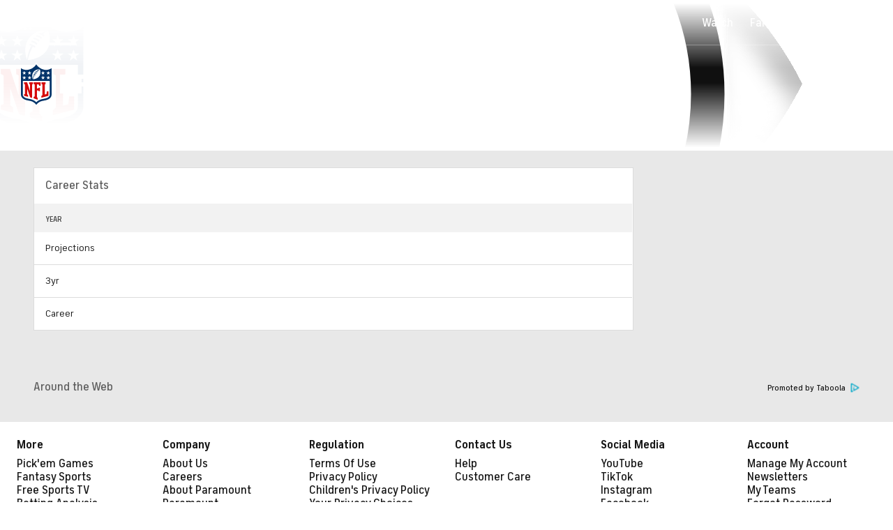

--- FILE ---
content_type: text/css
request_url: https://sportsfly.cbsistatic.com/fly-385/bundles/sportsmediacss/css/header-footer/site-header.desktop.css
body_size: 5081
content:
@keyframes ticker-scroll{from{transform:translate3d(0, 0, 0)}to{transform:translate3d(-50%, 0, 0)}}.my-teams-component-game-title{font-family:"FS Industrie","FSIndustrie-Bold",Helvetica,Arial,sans-serif;font-size:.75rem;font-weight:400;line-height:1.2;color:#767676;text-transform:uppercase;text-align:center}.my-teams-component-game-title a{color:inherit;font-weight:inherit}.my-teams-component-game-title a:hover{color:#fff}.my-teams-component-game-title a:hover{color:#0036b5}.my-teams-component-logo-image{border-radius:50%;height:34px;overflow:hidden;width:34px}.my-teams-component-sport{color:#181818}.my-teams-component-row{padding:0;width:310px}.my-teams-component .my-teams-component-row{width:100%}.my-teams-component-row.fantasy-dropdown{box-sizing:border-box;padding:.75rem 1rem}.my-teams-component-item{border-bottom:1px solid #dcdcdc;width:100%}.my-teams-component-item:last-child{border-bottom-style:none;margin-bottom:0;padding-bottom:0}.my-teams-component-item a{color:inherit;display:block}.my-teams-component-item a:hover .my-teams-component-league{color:#0036b5}.my-teams-component-item p{margin:0}.my-teams-component-logo,.my-teams-component-icon{padding:.75rem 0;vertical-align:middle}.my-teams-component-logo{height:36px;max-width:36px;width:36px}.my-teams-component-logo img{height:36px;max-height:36px;max-width:36px;width:36px}.my-teams-component-info{font-size:.75rem;font-weight:700;padding:.75rem 0;vertical-align:middle;white-space:normal;word-break:break-word}.my-teams-component-row .my-teams-component-info{padding-left:.75rem}.my-teams-component-icon{text-align:right;width:1.25rem}.my-teams-component-icon .btn{margin-left:.75rem}@media(max-width: 1279px){.my-teams-component-icon .btn{margin-left:.25rem;padding:.75rem}}.my-teams-component-icon .icon-sport{font-size:1.125rem;color:#5f5f5f;padding-right:0}.my-teams-component-league{font-family:"FS Industrie","FSIndustrie-Bold",Helvetica,Arial,sans-serif;font-size:.875rem;font-weight:700;line-height:1.3;color:#181818;text-transform:none;font-size:.875rem;font-weight:700;margin-bottom:.125rem}@media(min-width: 1280px){.my-teams-component-league{font-size:15px}}.my-teams-component-league a{color:inherit;font-weight:inherit}.my-teams-component-league a:hover{color:#0036b5}.my-teams-component-name{font-family:"FS Industrie","FSIndustrie-Bold",Helvetica,Arial,sans-serif;font-size:.75rem;font-weight:700;line-height:1.2;color:#767676;text-transform:none}.my-teams-component-name a{color:inherit;font-weight:inherit}.my-teams-component-name a:hover{color:#0036b5}.my-teams-component-top{overflow-y:auto}.my-teams-component-bottom{line-height:1.6;font-family:"FS Industrie","FSIndustrie-Bold",Helvetica,Arial,sans-serif;font-size:.75rem;font-weight:700;line-height:1.2;color:#767676;text-transform:uppercase;background-color:#f2f2f2;padding:.75rem 1rem}.my-teams-component-bottom a{color:inherit;font-weight:inherit}.my-teams-component-bottom a:hover{color:#0036b5}.my-teams-component-bottom a:first-child{float:left}.my-teams-component-bottom a:last-child{float:right}.my-teams-component-bottom .bottom-row{zoom:1;border-bottom:1px solid #dcdcdc;margin-bottom:.75rem;padding-bottom:.75rem}.my-teams-component-bottom .bottom-row:before,.my-teams-component-bottom .bottom-row:after{content:"";display:table}.my-teams-component-bottom .bottom-row:after{clear:both}.my-teams-component-bottom .bottom-row:last-child{border-bottom-style:none;margin-bottom:0;padding-bottom:0}.my-teams-component{background-color:#fff;height:333px}.my-teams-component .my-teams-component-top{max-height:333px}.my-teams-component .my-teams-component-title{font-size:1.125rem;font-weight:500;color:#181818;letter-spacing:.3px;margin:1.25rem 1.25rem 0;text-transform:uppercase}.my-teams-component .my-teams-component-row{margin:0;padding:0 1.25rem;width:auto}@media(max-width: 1279px){.my-teams-component .my-teams-component-row{padding:0 .75rem}}.my-teams-component-footer{background-color:#004ace;bottom:0;height:32px;line-height:32px;position:relative;text-align:center;transition:background-color .2s ease;width:100%}.my-teams-component-footer:hover{background-color:#004ace}.my-teams-component-footer a:link,.my-teams-component-footer a:visited{font-size:.875rem;font-weight:500;color:#fff;letter-spacing:.7px;text-transform:uppercase}.cbs-logo-lockup{align-items:center;display:flex;margin-right:8px}.cbs-logo-lockup .cbs-logo{margin-top:1px}.cbs-logo-lockup .cbs-logo a{line-height:0}.cbs-logo-lockup .cbs-logo-icon,.cbs-logo-lockup .cbs-sports-icon{color:#fff;font-size:17px;margin-left:5px;transition:opacity .2s ease}.cbs-logo-lockup .cbs-logo-icon{border-right:2px solid #fff;margin-right:8px;padding:2px 5px 2px 0}.cbs-logo-lockup .cbs-sports-icon{margin-right:1px}.cbs-logo-lockup .cbs-logo-section,.cbs-logo-lockup .cbs-logo-hamburger{font-size:1.25rem;color:#fff}.cbs-logo-lockup .cbs-logo-section a{color:inherit}.cbs-logo-lockup .cbs-logo-hamburger{cursor:pointer;padding:0px 8px;margin-top:1px;margin-right:2px}.cbs-logo-lockup .cbs-logo-hamburger .site-nav-toggle{color:#fff;cursor:pointer;height:15px;position:relative;width:18px}.cbs-logo-lockup .cbs-logo-hamburger .site-nav-toggle span{background:#fff;border-radius:.5px;display:block;height:1px;left:0;opacity:1;position:absolute;width:100%}.cbs-logo-lockup .cbs-logo-hamburger .site-nav-toggle span:nth-child(1){top:1px}.cbs-logo-lockup .cbs-logo-hamburger .site-nav-toggle span:nth-child(2),.cbs-logo-lockup .cbs-logo-hamburger .site-nav-toggle span:nth-child(3){top:7px}.cbs-logo-lockup .cbs-logo-hamburger .site-nav-toggle span:nth-child(4){top:13px}.cbs-logo-lockup .cbs-logo-hamburger.has-icon.is-tapped{color:#004ace}.cbs-logo-lockup .cbs-logo-hamburger.has-icon.is-tapped .cbs-logo-dropdown{display:block}body:not(.touch-enabled) .cbs-logo-lockup .cbs-logo-hamburger.has-icon:hover{color:#004ace}body:not(.touch-enabled) .cbs-logo-lockup .cbs-logo-hamburger.has-icon:hover .cbs-logo-dropdown{display:block}.cbs-logo-lockup .cbs-logo-hamburger.has-icon .logo-icon{display:block}.cbs-logo-lockup .cbs-logo-hamburger:hover .site-nav-toggle span{background:#004ace;z-index:1}.cbs-logo-lockup .cbs-logo-hamburger:hover:after{background-color:#fff;content:" ";display:block;height:50px;left:8px;position:absolute;top:0px;width:34px}.cbs-logo-lockup .icon-moon-nav-menu{position:relative;z-index:1}.cbs-logo-lockup .logo-sport{display:block;font-size:17px;margin-top:1px}.Logo--grey{filter:invert(54%) sepia(207%) saturate(10%) hue-rotate(0deg) brightness(112%) contrast(51%)}.cbs-logo-lockup .cbs-logo-section{cursor:default}.cbs-site-header{min-width:980px;width:100%}.cbs-site-nav{font-family:"FS Industrie","FSIndustrie-Bold",Helvetica,Arial,sans-serif;background:#004ace;box-shadow:0 2px 7px 0 rgba(16,24,37,.25);left:0;min-width:964px;padding:0 8px;position:relative;right:0;z-index:5999905}.cbs-site-nav.is-logged-in .user-item{display:table-cell}.cbs-site-nav.is-not-logged-in .log-in-item{display:table-cell}.cbs-site-nav.has-bg-color{background-color:#004ace}.is-sticky-nav .cbs-site-nav{min-width:980px}.cbs-site-nav .site-nav-inner{display:table;width:100%}.cbs-site-nav .site-nav-logo,.cbs-site-nav .site-nav-promo,.cbs-site-nav .site-nav-list,.cbs-site-nav .site-nav-side{display:table-cell;vertical-align:middle}.cbs-site-nav .loader{padding:20px 0}.cbs-site-nav .site-nav-promo{padding-right:8px}.cbs-site-nav .site-nav-promo .the-button{-webkit-appearance:none;-moz-appearance:none;appearance:none;font-family:"FS Industrie","FSIndustrie-Bold",Helvetica,Arial,sans-serif;font-weight:500;line-height:1;border:0;border-radius:2px;box-sizing:border-box;cursor:pointer;display:inline-block;text-align:center;text-transform:uppercase;transition:background-color .2s ease;vertical-align:middle;width:auto;font-size:13px;letter-spacing:1px;padding:10px 20px;background-color:#059646;color:#fff;border-radius:0;letter-spacing:2px;padding:11px 16px 10px;white-space:nowrap}.cbs-site-nav .site-nav-promo .the-button:hover{background-color:#04802d}.cbs-site-nav .site-nav-list{zoom:1;padding-left:5px;width:100%}.cbs-site-nav .site-nav-list:before,.cbs-site-nav .site-nav-list:after{content:"";display:table}.cbs-site-nav .site-nav-list:after{clear:both}.cbs-site-nav .nav-list-item{font-family:"FS Industrie Nw","FSIndustrieNw-Bold",Helvetica,Arial,sans-serif;line-height:1;color:#bdd0f2;font-size:15px;font-weight:600;letter-spacing:2px;text-transform:uppercase;transition:color .2s ease;cursor:pointer;float:left}@media(min-width: 1190px){.cbs-site-nav .nav-list-item{font-size:16px;letter-spacing:2px}}.cbs-site-nav .nav-list-item:hover,.cbs-site-nav .nav-list-item>a:hover{color:#bdd0f2}.cbs-site-nav .nav-list-item>a{color:#fff;font-weight:600}.style-guide-page .cbs-site-nav .nav-list-item,.homepage-page .cbs-site-nav .nav-list-item{color:#fff}.style-guide-page .cbs-site-nav .nav-list-item:hover,.style-guide-page .cbs-site-nav .nav-list-item>a:hover,.homepage-page .cbs-site-nav .nav-list-item:hover,.homepage-page .cbs-site-nav .nav-list-item>a:hover{color:#bdd0f2}.style-guide-page .cbs-site-nav .nav-list-item>a,.homepage-page .cbs-site-nav .nav-list-item>a{color:#fff}.cbs-site-nav .nav-list-item.is-selected-mobile,.cbs-site-nav .nav-list-item.is-selected>a{color:#fff;position:relative}.cbs-site-nav .nav-list-item.is-selected-mobile:before,.cbs-site-nav .nav-list-item.is-selected>a:before{border-top:4px solid #fff;content:" ";display:block;left:5px;margin-top:-4px;position:absolute;right:5px;top:100%}.cbs-site-nav .nav-list-item>a{display:block;padding:19px 7px 16px}@media(min-width: 1190px){.cbs-site-nav .nav-list-item>a{padding:18px 10px 16px}}.cbs-site-nav .nav-list-item .icon-more{display:block;padding:18px 7px 17px}@media(min-width: 1190px){.cbs-site-nav .nav-list-item .icon-more{padding:17px 7px 16px}}.cbs-site-nav .nav-list-item,.cbs-site-nav .nav-side-item{position:relative;vertical-align:middle}body:not(.touch-enabled) .cbs-site-nav .nav-list-item:hover .site-nav-dropdown,body:not(.touch-enabled) .cbs-site-nav .nav-side-item:hover .site-nav-dropdown{display:block}.cbs-site-nav .nav-list-item.is-tapped .site-nav-dropdown,.cbs-site-nav .nav-side-item.is-tapped .site-nav-dropdown{display:block}.cbs-site-nav .nav-list-item.has-dropdown::after,.cbs-site-nav .nav-side-item.has-dropdown::after{border-bottom:9 solid #fff;content:"";height:0;margin-left:-6;position:absolute;width:0;z-index:2;border-left:6 solid rgba(0,0,0,0);border-right:6 solid rgba(0,0,0,0);border-left:10px solid rgba(0,0,0,0);border-right:10px solid rgba(0,0,0,0);bottom:1px;display:none;left:50%;margin-left:-11px;margin-top:2px}body:not(.touch-enabled) .cbs-site-nav .nav-list-item.has-dropdown:hover::after,body:not(.touch-enabled) .cbs-site-nav .nav-side-item.has-dropdown:hover::after{display:block}.cbs-site-nav .nav-list-item.has-dropdown.is-tapped::after,.cbs-site-nav .nav-side-item.has-dropdown.is-tapped::after{display:block}.cbs-site-nav .site-nav-side{text-align:right}.cbs-site-nav .site-nav-side .the-button{font-family:"FS Industrie","FSIndustrie-Bold",Helvetica,Arial,sans-serif;line-height:1;border:1px solid #2268e5;color:#fff;font-size:13px;font-weight:600;letter-spacing:1px;text-transform:uppercase;border-radius:2px;display:inline-block;margin:7px auto;padding:10px 8px 8px 9px;position:relative;white-space:nowrap}.cbs-site-nav .site-nav-side .the-button:hover,.cbs-site-nav .site-nav-side .the-button>a:hover{color:#bdd0f2}.cbs-site-nav .site-nav-side .the-button>a{color:#fff;font-weight:inherit}.cbs-site-nav .site-nav-side-inner{display:table}.cbs-site-nav .nav-side-item{font-family:"FS Industrie Nw","FSIndustrieNw-Bold",Helvetica,Arial,sans-serif;line-height:1;color:#fff;font-size:13px;font-weight:600;letter-spacing:1.5px;text-transform:uppercase;transition:color .2s ease;cursor:pointer;display:table-cell}.cbs-site-nav .nav-side-item:hover,.cbs-site-nav .nav-side-item>a:hover{color:#bdd0f2}.cbs-site-nav .nav-side-item>a{color:#fff;font-weight:inherit}.cbs-site-nav .nav-side-item.bet-item a{color:#181818}.cbs-site-nav .nav-side-item.bet-item a:hover{color:#0036b5}.cbs-site-nav .log-in-item,.cbs-site-nav .user-item{display:none}.cbs-site-nav .icon-item{font-size:1.125rem;display:inline-block;padding:14px 8px;position:relative}.cbs-site-nav .icon-item-button{font-size:1.25rem;position:absolute;top:6px}.cbs-site-nav .icon-item-text{padding-left:28px}.cbs-site-nav .icon-item-bet{font-size:22px}.cbs-site-nav .narrow-text{display:none;padding:20px 10px 17px}@media(min-width: 1190px){.cbs-site-nav .narrow-text{display:inline-block;position:relative}}@media(min-width: 1190px){.cbs-site-nav .narrow-icon{display:none}}.cbs-site-nav .nav-item-overflow{display:none}.cbs-site-nav .nav-item-overflow:nth-child(1),.cbs-site-nav .nav-item-overflow:nth-child(2),.cbs-site-nav .nav-item-overflow:nth-child(3),.cbs-site-nav .nav-item-overflow:nth-child(4){display:inline}.cbs-site-nav .nav-dropdown-overflow:nth-child(1),.cbs-site-nav .nav-dropdown-overflow:nth-child(2),.cbs-site-nav .nav-dropdown-overflow:nth-child(3),.cbs-site-nav .nav-dropdown-overflow:nth-child(4){display:none}@media(min-width: 1080px){.cbs-site-nav .nav-dropdown-overflow:nth-child(5){display:none}.cbs-site-nav .nav-item-overflow:nth-child(5){display:inline}.cbs-site-nav .total-items-5{display:none}}@media(min-width: 1300px){.cbs-site-nav .nav-dropdown-overflow:nth-child(6){display:none}.cbs-site-nav .nav-item-overflow:nth-child(6){display:inline}.cbs-site-nav .total-items-6{display:none}}@media(min-width: 1425px){.cbs-site-nav .nav-dropdown-overflow:nth-child(7){display:none}.cbs-site-nav .nav-item-overflow:nth-child(7){display:inline}.cbs-site-nav .total-items-7{display:none}}@media(min-width: 1550px){.cbs-site-nav .nav-dropdown-overflow:nth-child(8){display:none}.cbs-site-nav .nav-item-overflow:nth-child(8){display:inline}.cbs-site-nav .total-items-8{display:none}}@media(min-width: 1675px){.cbs-site-nav .nav-dropdown-overflow:nth-child(9){display:none}.cbs-site-nav .nav-item-overflow:nth-child(9){display:inline}.cbs-site-nav .total-items-9{display:none}}@media(min-width: 1800px){.cbs-site-nav .nav-dropdown-overflow:nth-child(10){display:none}.cbs-site-nav .nav-item-overflow:nth-child(10){display:inline}.cbs-site-nav .total-items-10{display:none}}@media(min-width: 1925px){.cbs-site-nav .nav-dropdown-overflow:nth-child(11){display:none}.cbs-site-nav .nav-item-overflow:nth-child(11){display:inline}.cbs-site-nav .total-items-11{display:none}}.cbs-site-nav .nav-bet-dropdown-title,.cbs-site-nav .nav-dropdown-title{font-family:"FS Industrie","FSIndustrie-Bold",Helvetica,Arial,sans-serif;line-height:1;color:#181818;font-size:14px;font-weight:800;letter-spacing:1px;text-transform:uppercase;margin-bottom:8px;margin-top:8px}@media(min-width: 1190px){.cbs-site-nav .nav-bet-dropdown-title,.cbs-site-nav .nav-dropdown-title{font-size:16px}}.cbs-site-nav .nav-bet-dropdown-title>a,.cbs-site-nav .nav-dropdown-title>a{color:#181818;font-weight:inherit}.cbs-site-nav .nav-bet-dropdown-title>a:hover,.cbs-site-nav .nav-dropdown-title>a:hover{color:#0036b5}.cbs-site-nav .nav-bet-dropdown-title:hover{color:inherit}.cbs-site-nav .nav-dropdown-button a{-webkit-appearance:none;-moz-appearance:none;appearance:none;font-family:"FS Industrie","FSIndustrie-Bold",Helvetica,Arial,sans-serif;font-weight:500;line-height:1;border:0;border-radius:2px;box-sizing:border-box;cursor:pointer;display:inline-block;text-align:center;text-transform:uppercase;transition:background-color .2s ease;vertical-align:middle;width:auto;font-size:13px;letter-spacing:1px;padding:10px 20px;background-color:#059646;color:#fff;font-size:.75rem;font-weight:500;line-height:1;border-radius:0;letter-spacing:1px;padding:12px 50px;width:100%}.cbs-site-nav .nav-dropdown-button a:hover{background-color:#04802d}.cbs-site-nav .nav-dropdown-game{margin-bottom:15}.cbs-site-nav .nav-dropdown-game:first-child{border-bottom:1px solid #dcdcdc}.cbs-site-nav .nav-dropdown-game:last-child{border-bottom:none;margin-bottom:0}.cbs-site-nav .nav-dropdown-game:last-child .nav-dropdown-title{margin-bottom:0}.cbs-site-nav .nav-bet-dropdown-top,.cbs-site-nav .nav-dropdown-top{border-bottom:1px solid #dcdcdc;display:table;margin-bottom:20;padding-bottom:20;table-layout:fixed;width:100%}.cbs-site-nav .nav-dropdown-top:last-child{border-bottom:none;margin-bottom:0;padding-bottom:0}.cbs-site-nav .nav-dropdown-image{display:table-cell;width:80px}.cbs-site-nav .nav-dropdown-top-side{display:table-cell;padding-left:10px;vertical-align:middle}.cbs-site-nav .nav-dropdown-top-date{font-family:"FS Industrie","FSIndustrie-Bold",Helvetica,Arial,sans-serif;font-size:.75rem;font-weight:700;line-height:1.2;color:#767676;text-transform:none}.cbs-site-nav .nav-dropdown-top-date a{color:inherit;font-weight:inherit}.cbs-site-nav .nav-dropdown-top-date a:hover{color:#0036b5}.cbs-site-nav .nav-dropdown-top-title{font-family:"FS Industrie","FSIndustrie-Bold",Helvetica,Arial,sans-serif;font-size:.875rem;font-weight:500;line-height:1.3;color:#181818;margin-bottom:4px}.cbs-site-nav .nav-dropdown-top-title a:hover{color:#0036b5}.cbs-site-nav .nav-fantasy-title{font-family:"FS Industrie","FSIndustrie-Bold",Helvetica,Arial,sans-serif;font-size:.75rem;font-weight:400;line-height:1.2;color:#767676;text-transform:uppercase;margin-top:6px;text-align:center}.cbs-site-nav .nav-fantasy-title a{color:inherit;font-weight:inherit}.cbs-site-nav .nav-fantasy-title a:hover{color:#fff}.cbs-site-nav .nav-fantasy-title a:hover{color:#004ace}.cbs-site-nav .nav-game-wrap{zoom:1;margin-bottom:20}.cbs-site-nav .nav-game-wrap:before,.cbs-site-nav .nav-game-wrap:after{content:"";display:table}.cbs-site-nav .nav-game-wrap:after{clear:both}.cbs-site-nav .nav-game{box-sizing:border-box;width:48%}.cbs-site-nav .nav-game.game-left{float:left}.cbs-site-nav .nav-game.game-right{float:right}.cbs-site-nav .nav-game-image{margin-bottom:6px}.cbs-site-nav .nav-game-image:hover .nav-game-text{background-color:#059646}.cbs-site-nav .nav-game-text{font-family:"FS Industrie","FSIndustrie-Bold",Helvetica,Arial,sans-serif;font-weight:500;background-color:#059646;color:#fff;letter-spacing:1px;padding:12px;text-align:center;text-transform:uppercase}.cbs-site-nav .nav-game-title{line-height:1;font-family:"FS Industrie","FSIndustrie-Bold",Helvetica,Arial,sans-serif;line-height:1;color:#181818;font-size:14px;font-weight:800;letter-spacing:1px;text-transform:uppercase;text-align:center}@media(min-width: 1190px){.cbs-site-nav .nav-game-title{font-size:16px}}.cbs-site-nav .nav-game-title>a{color:#181818;font-weight:inherit}.cbs-site-nav .nav-game-title>a:hover{color:#0036b5}.cbs-site-nav .nav-game-title a:link{color:rgba(24,24,24,.8)}.cbs-site-nav .nav-game-title a:hover{color:#0036b5}.cbs-site-nav .nav-game-dropdown-text{font-family:"FS Industrie","FSIndustrie-Bold",Helvetica,Arial,sans-serif;font-size:.75rem;font-weight:500;line-height:1;letter-spacing:1px;text-transform:uppercase;color:#04802d;margin-bottom:20;text-align:center}.cbs-site-nav .nav-game-dropdown-text:hover{color:#005922}.cbs-site-nav .nav-game-dropdown-text a{color:inherit;font-weight:inherit}.cbs-site-nav .nav-game-dropdown-text a:hover{color:inherit}.cbs-site-nav .nav-dropdown-bottom{margin-top:0;padding:5px}.cbs-logo-dropdown,.site-nav-dropdown{zoom:1;font-size:1rem;background-color:#fff;box-shadow:0 10px 20px -5px rgba(16,16,16,.2);box-sizing:border-box;color:#181818;padding:16px 24px;position:absolute;text-align:left;top:100%;z-index:1000;display:none;margin-left:8px;z-index:5999910}.cbs-logo-dropdown:before,.cbs-logo-dropdown:after,.site-nav-dropdown:before,.site-nav-dropdown:after{content:"";display:table}.cbs-logo-dropdown:after,.site-nav-dropdown:after{clear:both}.cbs-logo-dropdown .icon,.site-nav-dropdown .icon{cursor:default}.cbs-logo-dropdown{left:0;white-space:nowrap}.cbs-logo-dropdown .nav-dropdown-item:last-child{margin-bottom:0}.site-nav-dropdown{margin-top:-4}.site-nav-dropdown:not(.is-dropdown-user){max-height:calc(100vh - 200px);overflow-y:auto}.site-nav-dropdown.align-right{left:auto;min-width:310;right:0}.site-nav-dropdown.is-wide{zoom:1;white-space:nowrap}.site-nav-dropdown.is-wide:before,.site-nav-dropdown.is-wide:after{content:"";display:table}.site-nav-dropdown.is-wide:after{clear:both}.site-nav-dropdown.is-wide img{max-width:none}.site-nav-dropdown.is-wide .my-teams-component-top{max-height:100%}.site-nav-dropdown.is-the-dots{margin-left:-10px;width:400px}.site-nav-dropdown.is-the-dots .nav-dropdown-item{float:left;width:50%}.site-nav-dropdown.is-dropdown-user{padding:0}.site-nav-dropdown.is-dropdown-user .my-teams-component-top{max-height:calc(100vh - 280px);overflow-y:auto;overflow-x:hidden}.site-nav-dropdown.is-dropdown-games{padding:0}.site-nav-dropdown.is-dropdown-games .nav-dropdown-inner{box-sizing:border-box;padding:16px 24px}.site-nav-dropdown .my-teams-component-title{font-family:"FS Industrie","FSIndustrie-Bold",Helvetica,Arial,sans-serif;font-size:.875rem;font-weight:400;line-height:1.2;color:#181818;text-transform:none;background-color:#f2f2f2;padding:9px 14px}@media(min-width: 1280px){.site-nav-dropdown .my-teams-component-title{font-size:15px}}.site-nav-dropdown .my-teams-component-title a{color:inherit;font-weight:inherit}.site-nav-dropdown .my-teams-component-title a:hover{color:#0036b5}.my-teams-component .site-nav-dropdown .my-teams-component-title{font-size:1.25rem;color:#000;margin:20px 0;text-transform:uppercase}.icon-sport{color:#004ace;font-size:13px;padding-right:10px;vertical-align:baseline}.nav-dropdown-item{font-family:"FS Industrie Nw","FSIndustrieNw-Bold",Helvetica,Arial,sans-serif;line-height:1;color:#5f5f5f;font-size:14px;font-weight:600;letter-spacing:1.5px;text-transform:uppercase;white-space:nowrap}@media(min-width: 1190px){.nav-dropdown-item{font-size:16px}}.nav-dropdown-item>a{color:#181818;display:inline-block;font-weight:inherit;line-height:2.2}.nav-dropdown-item>a:hover{box-shadow:inset 0 -6px 0 0 #fff,inset 0 -7px 0 0 #0036b5;color:#0036b5}.nav-dropdown-col{border-right:1px solid #dcdcdc;display:inline-block;margin-right:30px;padding-right:30px;vertical-align:top}.nav-dropdown-col:last-child{border-right:none;margin-right:0;padding-right:0}.nav-dropdown-col .nav-dropdown-item:last-child{margin-bottom:0}a.screen-reader-skip-to-main-content-link{border:1px solid #0036b5;border-radius:2px;color:#0036b5;left:-100%;opacity:0;padding:1rem;position:absolute;text-decoration:underline;z-index:6999900}a.screen-reader-skip-to-main-content-link:focus{background-color:#fff;left:8rem;margin-top:4rem;opacity:1;transform:translateX(-50%)}.nav-network-bar{background-color:#0036b5;box-sizing:border-box;display:table;min-width:980px;padding:3px 10px 5px 15px;width:100%}.nav-network-bar .nav-networks{display:table-cell;text-align:left;vertical-align:middle}.nav-network-bar .nav-networks-item{font-family:"FS Industrie","FSIndustrie-Bold",Helvetica,Arial,sans-serif;line-height:1;color:#bdd0f2;font-size:11px;font-weight:600;letter-spacing:1.5px;text-transform:uppercase;display:inline-block;margin-right:15px}.nav-network-bar .nav-networks-item>a{color:#bdd0f2;font-weight:inherit}.nav-network-bar .nav-networks-item>a:hover{color:#fff}.nav-network-bar .nav-networks-item.is-selected a{color:#fff;font-weight:600}.nav-network-bar .nav-networks-item:last-child{margin-right:0}.nav-network-bar .nav-networks-item-gambling{display:none}.nav-network-bar .SocialButton{top:1px}.SocialNavBar{display:table-cell;text-align:right;white-space:nowrap}.SocialNavBar .SocialIconsBar,.SocialNavBar .SocialIconsBar li{display:inline-block;margin:0;margin:0 0 0 4px;vertical-align:middle}.event-northstar-no-video{background-image:url("//sportsfly.cbsistatic.com/fly-385/bundles/sportsmediacss/images/northstar/basketball-texture-northstar.png");background-repeat:repeat-x;bottom:0;display:none;height:70px;left:0;position:fixed;width:100%;z-index:5999999}.event-northstar-no-video.unseen{display:block}.event-northstar-no-video .event-northstar-left-bg{background-image:linear-gradient(to bottom, #004ace, #00259e);background-size:contain;height:70px;left:0;position:absolute;top:0;width:50%}.event-northstar-no-video.event-northstar-1 .event-northstar-message-inner{display:block;margin:15px 220px}.event-northstar-no-video.event-northstar-2 .event-northstar-message-inner{display:block;margin:15px 20px}.event-northstar-no-video.event-northstar-3 .event-northstar-message-inner{display:block;margin:15px 20px}.event-northstar-no-video .event-northstar-message-inner a:link,.event-northstar-no-video .event-northstar-message-inner a:visited,.event-northstar-no-video .event-northstar-message-inner a:hover{font-size:1rem;font-weight:400;line-height:1.3;color:#fff;font-stretch:normal;font-style:normal;letter-spacing:normal;transition:color .2s ease}.event-northstar-no-video .event-northstar-message-inner .event-northstar-cta{background-image:url("//sportsfly.cbsistatic.com/fly-385/bundles/sportsmediacss/images/northstar/blue-round-button.svg");background-repeat:no-repeat;height:38px;position:absolute;right:20px;top:20px;transition:opacity .2s ease;width:38px}.event-northstar-no-video .event-northstar-message-inner .event-northstar-cta:hover{opacity:.8;transition:opacity .2s ease}.event-northstar-no-video .event-northstar-message1,.event-northstar-no-video .event-northstar-message2,.event-northstar-no-video .event-northstar-message3{background-color:rgba(5,13,39,0);background-blend-mode:overlay;transition:background-color .2s ease}.event-northstar-no-video .event-northstar-message1:hover,.event-northstar-no-video .event-northstar-message2:hover,.event-northstar-no-video .event-northstar-message3:hover{background-color:rgba(5,13,39,.2);background-blend-mode:overlay;transition:background-color .2s ease}.event-northstar-no-video.event-northstar-2 .event-northstar-message1 .event-northstar-message-inner{margin:15px 20px 15px 40px}.event-northstar-no-video.event-northstar-3 .event-northstar-message1 .event-northstar-message-inner{margin:15px 20px 15px 40px}.event-northstar-no-video .event-northstar-logo-container{background-image:url("//sportsfly.cbsistatic.com/fly-385/bundles/sportsmediacss/images/northstar/rectangle.svg");background-repeat:no-repeat;background-position-x:-5px;-webkit-filter:drop-shadow(0 4px 7px 0 rgba(1, 38, 73, 0.5));filter:drop-shadow(12px 12px 7px rgba(1, 38, 73, 0.5));height:70px;left:0;position:absolute;top:0;width:395px;z-index:4}.event-northstar-no-video .event-northstar-logo-container .event-northstar-logo{height:68px;left:127px;position:absolute;top:-5px;width:230px}.event-northstar{background-image:url("//sportsfly.cbsistatic.com/fly-385/bundles/sportsmediacss/images/northstar/basketball-texture-northstar.png");background-repeat:no-repeat;height:70px;margin:0 auto;position:relative;width:1440px}.event-northstar .event-northstar-message1{height:70px;position:absolute;top:0;z-index:3}.event-northstar-1 .event-northstar .event-northstar-message1{left:375px;width:1045px}.event-northstar-2 .event-northstar .event-northstar-message1{left:375px;width:492px}.event-northstar-3 .event-northstar .event-northstar-message1{left:375px;width:334px}.event-northstar .event-northstar-message2{height:70px;position:absolute;top:0;z-index:2}.event-northstar-2 .event-northstar .event-northstar-message2{left:867px;width:472px}.event-northstar-3 .event-northstar .event-northstar-message2{left:709px;width:314px}.event-northstar .event-northstar-message3{height:70px;position:absolute;top:0;z-index:1}.event-northstar-3 .event-northstar .event-northstar-message3{left:1023px;width:314px}.event-northstar-1 .event-northstar .event-northstar-message-button{right:390px}.event-northstar .event-northstar-message1-divider,.event-northstar .event-northstar-message2-divider,.event-northstar .event-northstar-message3-divider,.event-northstar .event-northstar-end-divider{background-color:#fff;height:70px;opacity:.2;position:absolute;top:0;width:1px}.event-northstar-2 .event-northstar .event-northstar-message1-divider{left:867px}.event-northstar-3 .event-northstar .event-northstar-message1-divider{left:709px}.event-northstar-2 .event-northstar .event-northstar-message2-divider{left:1339px}.event-northstar-3 .event-northstar .event-northstar-message2-divider{left:1023px}.event-northstar-3 .event-northstar .event-northstar-message3-divider{left:1337px}@media(max-width: 1439px){.event-northstar-no-video .event-northstar-logo-container{background-image:url("//sportsfly.cbsistatic.com/fly-385/bundles/sportsmediacss/images/northstar/rectangle.svg");background-repeat:no-repeat;background-position-x:-90px;-webkit-filter:drop-shadow(0 4px 7px 0 rgba(1, 38, 73, 0.5));filter:drop-shadow(12px 12px 7px rgba(1, 38, 73, 0.5));height:70px;left:0;position:absolute;top:0;width:310px;z-index:4}.event-northstar-no-video .event-northstar-logo-container .event-northstar-logo{height:58px;left:55px;position:absolute;top:1px;width:196px}.event-northstar{background-image:url("//sportsfly.cbsistatic.com/fly-385/bundles/sportsmediacss/images/northstar/basketball-texture-northstar.png");background-repeat:no-repeat;height:70px;margin:0 auto;position:relative;width:1280px}.event-northstar .event-northstar-message1{height:70px;position:absolute;top:0;z-index:3}.event-northstar-1 .event-northstar .event-northstar-message1{left:290px;width:970px}.event-northstar-2 .event-northstar .event-northstar-message1{left:290px;width:440px}.event-northstar-3 .event-northstar .event-northstar-message1{left:290px;width:334px}.event-northstar .event-northstar-message2{height:70px;position:absolute;top:0;z-index:2}.event-northstar-2 .event-northstar .event-northstar-message2{left:730px;width:420px}.event-northstar-3 .event-northstar .event-northstar-message2{left:624px;width:314px}.event-northstar .event-northstar-message3{height:70px;position:absolute;top:0;z-index:1}.event-northstar-3 .event-northstar .event-northstar-message3{left:938px;width:314px}.event-northstar-1 .event-northstar .event-northstar-message-button{right:330px}.event-northstar .event-northstar-message1-divider,.event-northstar .event-northstar-message2-divider,.event-northstar .event-northstar-message3-divider,.event-northstar .event-northstar-end-divider{background-color:#fff;height:70px;opacity:.2;position:absolute;top:0;width:1px}.event-northstar-2 .event-northstar .event-northstar-message1-divider{left:730px}.event-northstar-3 .event-northstar .event-northstar-message1-divider{left:624px}.event-northstar-2 .event-northstar .event-northstar-message2-divider{left:1150px}.event-northstar-3 .event-northstar .event-northstar-message2-divider{left:938px}.event-northstar-3 .event-northstar .event-northstar-message3-divider{left:1252px}}@media(max-width: 1279px){.event-northstar-no-video .event-northstar-logo-container{background-image:url("//sportsfly.cbsistatic.com/fly-385/bundles/sportsmediacss/images/northstar/rectangle.svg");background-repeat:no-repeat;background-position-x:-190px;-webkit-filter:drop-shadow(0 4px 7px 0 rgba(1, 38, 73, 0.5));filter:drop-shadow(12px 12px 7px rgba(1, 38, 73, 0.5));height:70px;left:0;position:absolute;top:0;width:210px;z-index:4}.event-northstar-no-video .event-northstar-logo-container .event-northstar-logo{height:58px;left:8px;position:absolute;top:1px;width:196px}.event-northstar{background-image:url("//sportsfly.cbsistatic.com/fly-385/bundles/sportsmediacss/images/northstar/basketball-texture-northstar.png");background-repeat:no-repeat;height:70px;margin:0 auto;position:relative;width:980px}.event-northstar .event-northstar-message1{height:70px;position:absolute;top:0;z-index:3}.event-northstar-1 .event-northstar .event-northstar-message1{left:190px;width:770px}.event-northstar-2 .event-northstar .event-northstar-message1{left:190px;width:405px}.event-northstar-3 .event-northstar .event-northstar-message1{left:190px;width:277px}.event-northstar .event-northstar-message2{height:70px;position:absolute;top:0;z-index:2}.event-northstar-2 .event-northstar .event-northstar-message2{left:595px;width:385px}.event-northstar-3 .event-northstar .event-northstar-message2{left:467px;width:257px}.event-northstar .event-northstar-message3{height:70px;position:absolute;top:0;z-index:1}.event-northstar-3 .event-northstar .event-northstar-message3{left:724px;width:257px}.event-northstar-1 .event-northstar .event-northstar-message-button{right:250px}.event-northstar .event-northstar-message1-divider,.event-northstar .event-northstar-message2-divider,.event-northstar .event-northstar-message3-divider,.event-northstar .event-northstar-end-divider{background-color:#fff;height:70px;opacity:.2;position:absolute;top:0;width:1px}.event-northstar-2 .event-northstar .event-northstar-message1-divider{left:595px}.event-northstar-3 .event-northstar .event-northstar-message1-divider{left:467px}.event-northstar-2 .event-northstar .event-northstar-message2-divider{left:980px}.event-northstar-3 .event-northstar .event-northstar-message2-divider{left:724px}.event-northstar-3 .event-northstar .event-northstar-message3-divider{left:981px}.event-northstar-tournament.event-northstar-1 .event-northstar-message-inner{margin:27px 160px}.event-northstar-tournament.event-northstar-2 .event-northstar-message-inner{margin:27px 15px}.event-northstar-tournament.event-northstar-3 .event-northstar-message-inner{margin:17px 15px 17px 15px}.event-northstar-tournament.event-northstar-3 .event-northstar-message1 .event-northstar-message-inner{margin:17px 15px 17px 40px}.event-northstar-tournament .event-northstar-message-inner a:link,.event-northstar-tournament .event-northstar-message-inner a:visited,.event-northstar-tournament .event-northstar-message-inner a:hover{font-size:.875rem}}.event-northstar-with-video{background-image:url("//sportsfly.cbsistatic.com/fly-385/bundles/sportsmediacss/images/northstar/basketball-texture-northstar.png");background-repeat:repeat-x;bottom:0;height:70px;left:0;position:fixed;width:100%;z-index:5999800}.event-northstar-with-video .event-northstar-left-bg{background-image:linear-gradient(to bottom, #004ace, #00259e);height:70px;left:0;object-fit:contain;position:absolute;top:0;width:50%}.event-northstar-with-video .event-northstar-message-inner{display:block;margin:15px 20px}.event-northstar-with-video .event-northstar-message-inner a:link,.event-northstar-with-video .event-northstar-message-inner a:visited,.event-northstar-with-video .event-northstar-message-inner a:hover{font-size:1rem;font-weight:400;line-height:1.3;color:#fff;font-stretch:normal;font-style:normal;letter-spacing:normal;transition:color .2s ease}.event-northstar-with-video .event-northstar-message-inner .event-northstar-video,.event-northstar-with-video .event-northstar-message-inner .event-northstar-iframe-click{bottom:0;height:90px;left:245px;position:absolute;width:160px}.event-northstar-with-video .event-northstar-message-inner .event-northstar-video{opacity:rgba(0,0,0,0);z-index:3}.event-northstar-with-video .event-northstar-message-inner .event-northstar-iframe-click{display:block;z-index:4}.event-northstar-with-video .event-northstar-message-inner .event-northstar-watch{background:url("//sportsfly.cbsistatic.com/fly-385/bundles/sportsmediacss/images/northstar/watch-live-3x.png") no-repeat center center;background-size:88px 40px;left:415px;height:40px;margin:0 auto;position:absolute;top:15px;width:88px}.event-northstar-with-video .event-northstar-message1,.event-northstar-with-video .event-northstar-message2{background-color:rgba(5,13,39,0);background-blend-mode:overlay;transition:background-color .2s ease}.event-northstar-with-video .event-northstar-message1:hover,.event-northstar-with-video .event-northstar-message2:hover{background-color:rgba(5,13,39,.2);background-blend-mode:overlay;transition:background-color .2s ease}.event-northstar-with-video .event-northstar-message1 .event-northstar-message-inner{margin:15px 20px 15px 40px}.event-northstar-message-button{font-size:.75rem;font-weight:500;align-self:center;border-radius:2px;box-shadow:0 2px 4px 0 rgba(0,0,0,.13);color:#fff;font-stretch:normal;font-style:normal;height:30px;letter-spacing:1px;line-height:30px;position:absolute;right:20px;text-align:center;text-transform:uppercase;transition:background-color .2s ease;top:20px;width:68px}.event-northstar-message-button.dark{background-color:#0d55d9}.event-northstar-message-button.dark:hover{background-color:#2268e5}.event-northstar-message-button.tournament{background-color:#d9690d}.event-northstar-message-button.tournament:hover{background-color:#bf5804}.event-northstar-message-button:hover{transition:background-color .2s ease}.event-northstar-close{line-height:1;color:#bdd0f2;cursor:pointer;font-size:15px;height:15px;position:absolute;right:5px;text-align:left;top:10px;width:20px;z-index:6}.event-northstar-with-video .event-northstar-logo-container{background-image:url("//sportsfly.cbsistatic.com/fly-385/bundles/sportsmediacss/images/northstar/rectangle.svg");background-repeat:no-repeat;background-position-x:-50px;-webkit-filter:drop-shadow(0 4px 7px 0 rgba(1, 38, 73, 0.5));filter:drop-shadow(12px 12px 7px rgba(1, 38, 73, 0.5));height:70px;left:0;position:absolute;top:0;width:350px;z-index:4}.event-northstar-with-video .event-northstar-logo-container .event-northstar-logo{height:68px;left:35px;position:absolute;top:-5px;width:230px}.event-northstar-with-video .event-northstar{background-image:url("//sportsfly.cbsistatic.com/fly-385/bundles/sportsmediacss/images/northstar/basketball-texture-northstar.png");background-repeat:no-repeat;height:70px;margin:0 auto;position:relative;width:1280px}.event-northstar-with-video .event-northstar-message1{height:70px;position:absolute;top:0;z-index:3;left:330px;width:370px}.event-northstar-with-video .event-northstar-message2{height:70px;position:absolute;top:0;z-index:2;left:700px;width:520px}.event-northstar-with-video .event-northstar-message1-divider,.event-northstar-with-video .event-northstar-message2-divider,.event-northstar-with-video .event-northstar-message3-divider,.event-northstar-with-video .event-northstar-end-divider{background-color:#fff;height:70px;opacity:.2;position:absolute;top:0;width:1px}.event-northstar-with-video .event-northstar-message1-divider{left:700px}.event-northstar-with-video .event-northstar-message2-divider{left:1220px}@media(max-width: 1279px){.event-northstar-with-video .event-northstar-logo-container{background-image:url("//sportsfly.cbsistatic.com/fly-385/bundles/sportsmediacss/images/northstar/rectangle.svg");background-repeat:no-repeat;background-position-x:-190px;-webkit-filter:drop-shadow(0 4px 7px 0 rgba(1, 38, 73, 0.5));filter:drop-shadow(12px 12px 7px rgba(1, 38, 73, 0.5));height:70px;left:0;position:absolute;top:0;width:210px;z-index:4}.event-northstar-with-video .event-northstar-logo-container .event-northstar-logo{height:58px;left:8px;position:absolute;top:1px;width:196px}.event-northstar-with-video .event-northstar{background-image:url("//sportsfly.cbsistatic.com/fly-385/bundles/sportsmediacss/images/northstar/basketball-texture-northstar.png");background-repeat:no-repeat;height:70px;margin:0 auto;position:relative;width:1050px}.event-northstar-with-video .event-northstar-message1{height:70px;position:absolute;top:0;z-index:3;left:190px;width:320px}.event-northstar-with-video .event-northstar-message2{height:70px;position:absolute;top:0;z-index:2;left:510px;width:520px}.event-northstar-with-video .event-northstar-message1-divider,.event-northstar-with-video .event-northstar-message2-divider,.event-northstar-with-video .event-northstar-message3-divider,.event-northstar-with-video .event-northstar-end-divider{background-color:#fff;height:70px;opacity:.2;position:absolute;top:0;width:1px}.event-northstar-with-video .event-northstar-message1-divider{left:510px}.event-northstar-with-video .event-northstar-message2-divider{left:1030px}}